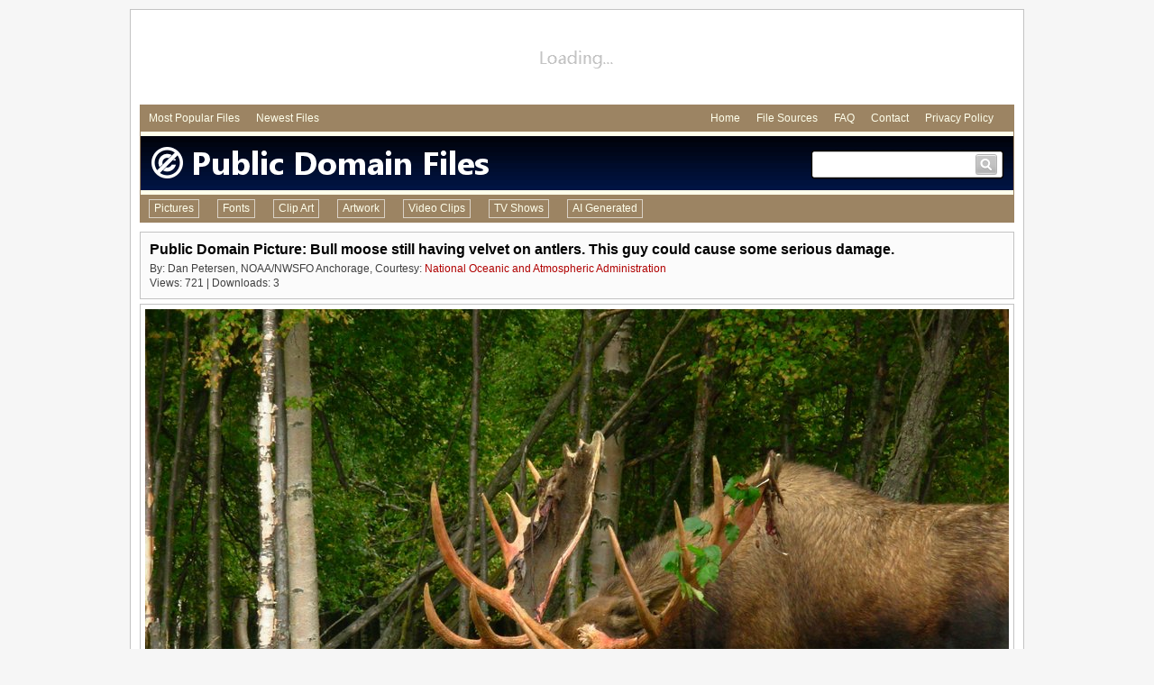

--- FILE ---
content_type: text/html
request_url: http://www.publicdomainfiles.com/show_file.php?id=13943047215597
body_size: 4208
content:
<!DOCTYPE html PUBLIC "-//W3C//DTD HTML 4.01 Transitional//EN" "http://www.w3.org/TR/html4/loose.dtd">
<html>
	<head>
<!-- Google tag (gtag.js) -->
<script async src="https://www.googletagmanager.com/gtag/js?id=G-S2VW0JLYKL"></script>
<script>
  window.dataLayer = window.dataLayer || [];
  function gtag(){dataLayer.push(arguments);}
  gtag('js', new Date());

  gtag('config', 'G-S2VW0JLYKL');
</script>
	<meta http-equiv="Content-Type" content="text/html; charset=utf-8">
	<meta name="description" content="Free Public Domain Picture:  Bull moose still having velvet on antlers.  This guy could cause some serious damage.  | ID: 13943047215597">
	<meta name="keywords" content="public domain, public, domain, pictures, images, photos">
	<LINK href="/pdf.css" rel="stylesheet" type="text/css">
	<link rel='canonical' href='http://www.publicdomainfiles.com/show_file.php?id=13943047215597'>
	<title>Public Domain Picture |  Bull moose still having velvet on antlers.  This guy could cause some serious damage.  | ID: 13943047215597 | PublicDomainFiles.com</title>
	</head>
	<body>
<div class="ctrd" style="margin-top:10px; padding-top:10px; width:970px; padding-right:10px; padding-left:10px; border:1px solid #c3c3c3; margin-bottom:10px; background-color:#ffffff; min-height:660px;">
	<div style="height:90px; margin-bottom:5px; text-align:center;">
		<div style="height:90px; width:970px; overflow:hidden; text-align:center; background-image:url('http://res.publicdomainfiles.com/i/large_load.png');"><script async src="//pagead2.googlesyndication.com/pagead/js/adsbygoogle.js"></script>
<!-- PDF Large Leader Picture Top -->
<ins class="adsbygoogle"
     style="display:inline-block;width:970px;height:90px"
     data-ad-client="ca-pub-9452422552321829"
     data-ad-slot="7175129798"></ins>
<script>
(adsbygoogle = window.adsbygoogle || []).push({});
</script></div>
	</div>
	<div style="padding:8px; font-size:12px; background-color:#9c8463;">
		<div style="float:left; margin-left:2px;">
			<a class="men" href="/browse.php?q=all&amp;s=0&amp;o=popular&amp;a=all&amp;m=all" style="margin-right:15px;">Most Popular Files</a>
			<a class="men" href="/browse.php?q=all&amp;s=0&amp;o=newest&amp;a=all&amp;m=all" style="margin-right:15px;">Newest Files</a>
		</div>
		<div style="float:right;">
			<a class="men" href="/" style="margin-right:15px;">Home</a>
			<a class="men" href="/file_sources.php" style="margin-right:15px;">File Sources</a>
			<a class="men" href="/faq.php" style="margin-right:15px;">FAQ</a>
			<a class="men" href="/contact.php" style="margin-right:15px;">Contact</a>
			<a class="men" href="/privacy.php" style="margin-right:15px;">Privacy Policy</a>
		</div>
		<div style="clear:both;"></div>
	</div>
	<div style="height:5px; background-color:#ffffeb; border-right:1px solid #9c8463; border-left:1px solid #9c8463;"></div>
	<div style="height:60px; background-color:#000000; background-image:url('http://res.publicdomainfiles.com/i/v3_header_bg2.png'); border-right:1px solid #9c8463; border-left:1px solid #9c8463;">
		<div style="float:left;">
			<a href="/"><img src="http://res.publicdomainfiles.com/i/v3_header2_2.png" border="0" alt="Public Domain Files"></a>
		</div>
		<div style="float:right; width:215px; height:33px; margin-right:10px; margin-top:15px; background-image:url('http://res.publicdomainfiles.com/i/searchbox.png');">
			<form method="get" action="makesearch.php" name="searchform">
			<div style="float:left; margin-left:8px; margin-top:7px;"><input type="text" name="search" style="outline:none; border:0px; color:#404040; font-size:16px; font-family:Arial; width:160px;"></div>
			<div style="float:right; margin-top:5px; margin-right:8px; width:24px; height:23px;"><a href="javascript:void(0);" onclick="document.forms['searchform'].submit();"><img src="http://res.publicdomainfiles.com/i/small_search.png" width="24" height="23" alt="Search" border="0"></a></div>
			<div style="clear:both;"></div>
			</form>
		</div>
		<div style="clear:both;"></div>
	</div>
	<div style="height:5px; background-color:#ffffeb; border-right:1px solid #9c8463; border-left:1px solid #9c8463;"></div>
	<div class="mainmenu" style="font-size:12px; background-color:#9c8463;">
		<ul>
			<li><a href="/browse.php?q=all&amp;s=0&amp;o=popular&amp;a=all&amp;m=0">Pictures</a></li>
			<li><a href="/browse.php?q=all&amp;s=0&amp;o=popular&amp;a=all&amp;m=1">Fonts</a></li>
			<li><a href="/browse.php?q=all&amp;s=0&amp;o=popular&amp;a=all&amp;m=2">Clip Art</a></li>
			<li><a href="/browse.php?q=all&amp;s=0&amp;o=popular&amp;a=all&amp;m=3">Artwork</a></li>
			<li><a href="/browse.php?q=all&amp;s=0&amp;o=popular&amp;a=all&amp;m=4">Video Clips</a></li>
			<li><a href="/browse.php?q=all&amp;s=0&amp;o=popular&amp;a=all&amp;m=5">TV Shows</a></li>
			<li ><a target="_blank" href="https://www.halfphoto.com">AI Generated</a></li>
		</ul>
	</div>
	<div style="height:10px;"></div><!-- ktitle: -bull-moose-still-having-velvet-on-antlers-this-guy-could-caus-13943047215597-sm -->
<div style="background-color:#FBFBFB; border:1px solid #C3C3C3; padding:10px; margin-bottom:5px;">
	<h1 style="overflow:hidden; white-space:nowrap; text-overflow:ellipsis; font-family:Arial; font-size:16px; padding:0px; margin:0px; font-weight:bold; color:#000000;">Public Domain Picture:  Bull moose still having velvet on antlers.  This guy could cause some serious damage. </h1>
	<div style="height:3px;"></div>
	<div style='padding-top:2px; font-size:12px; font-family:Arial;'>
By: Dan Petersen, NOAA/NWSFO Anchorage, Courtesy: <a href="/browse.php?q=all&amp;s=0&amp;o=popular&amp;a=24&amp;m=all">National Oceanic and Atmospheric Administration</a>
</div>
	<div style="padding-top:2px; font-size:12px; font-family:Arial;">Views: 721 | Downloads: 3</div>
	
</div>
<!-- Picture & Info Box -->
<div about="http://res.publicdomainfiles.com/pdf_view/89/13943047215597.jpg" xmlns:dct="http://purl.org/dc/terms/">
	<div style="width:958px; margin-left:auto; margin-right:auto; border:1px solid #C3C3C3; padding:5px;">
		<img src="http://res.publicdomainfiles.com/pdf_view/89/13943047215597.jpg" width="958" height="719" alt=" Bull moose still having velvet on antlers.  This guy could cause some serious damage. " title=" Bull moose still having velvet on antlers.  This guy could cause some serious damage. ">
	</div>
	<div style="border:1px solid #c3c3c3; background-color:#fbfbfb; padding:10px; font-size:12px; margin-top:5px;">
		<div style="float:left; width:100px;"><a rel="license" href="http://creativecommons.org/publicdomain/mark/1.0/"><img src="http://i.creativecommons.org/p/mark/1.0/88x31.png" height="31" width="88" style="border-style: none;" alt="Public Domain Mark"></a></div>
		<div style="float:left; height:31px; line-height:31px;">This work, identified by <a href="http://www.publicdomainfiles.com/" rel="dct:publisher"><span property="dct:title">PublicDomainFiles.com</span></a>, is free of known copyright restrictions.</div>
		<div style="float:right; height:40px; width:290px;">
<!-- AddThis Button BEGIN -->
<div class="addthis_toolbox addthis_default_style addthis_32x32_style">
<a class="addthis_button_pinterest_share"></a>
<a class="addthis_button_facebook"></a>
<a class="addthis_button_twitter"></a>
<a class="addthis_button_email"></a>
<a class="addthis_button_google_plusone_share"></a>
<a class="addthis_button_compact"></a><a class="addthis_counter addthis_bubble_style"></a>
</div>
<script type="text/javascript" src="//s7.addthis.com/js/300/addthis_widget.js#pubid=wpmwarlock"></script>
<!-- AddThis Button END -->
		</div>
		<div class="r"></div>

		<div style="height:15px;"></div>
		<div class="infleft">Title:</div>
		<div class="infright" style="overflow:hidden; white-space:nowrap; text-overflow:ellipsis;"><span property="dct:title"> Bull moose still having velvet on antlers.  This guy could cause some serious damage. </span></div>
		<div class="r"></div>

		<div class="infleft">Description:</div>
		<div class="infright"> Bull moose still having velvet on antlers.  This guy could cause some serious damage. </div>
		<div class="r"></div>

		<div class="infleft">Creator:</div>
		<div class="infright"><span rel="dct:creator"><span property="dct:title">Dan Petersen, NOAA/NWSFO Anchorage</span></span></div>
		<div class="r"></div>

		<div class="infleft">Source:</div>
		<div class="infright"><a href="http://www.noaa.gov/" rel="nofollow" target="_blank">National Oceanic and Atmospheric Administration</a></div>
		<div class="r"></div>

		<div class="infleft">Views:</div>
		<div class="infright">721</div>
		<div class="r"></div>

		<div class="infleft">Downloads:</div>
		<div class="infright">3</div>
		<div class="r"></div>

		

		<div class="infleft">Date Added:</div>
		<div class="infright">March 8, 2014</div>
		<div class="r"></div>
	</div>
</div>
<!-- Download Boxes -->
<div style="margin-top:5px; background-image:url('http://res.publicdomainfiles.com/i/dloption.png'); background-repeat:no-repeat;">
	
		<div style="border:1px solid #c9c9c9; float:right; margin-left:5px; width:318px; background-color:#FFFFFF;">
		<div style="float:left;">
			<div style="font-family:Arial; font-size:16px; font-weight:bold; padding-left:5px; padding-bottom:3px; padding-top:5px;">Download: Largest</div>
			<div style="font-family:Arial; font-size:11px; padding-left:5px;">Size: 2816 x 2112<BR>File size: 2.8 MB<BR>File type: jpg</div> 
		</div>
		<div style="float:right; background-color:#DEDEDE; width:130px; margin:5px;">
			<div style="background-color:#008000; color:#FFFFFF; font-family:Arial; font-size:16px; font-weight:bold; padding:5px; text-align:center;">Free</div>
			<div style="text-align:center; padding:5px;">
				<form method="post" action="/downloader/download_file.php" name="large_form">
				<input type="hidden" name="id" value="13943047215597">
				<input type="hidden" name="e" value="1">
				<div style="height:5px;"></div>
				<input type="submit" value="Download" style="font-family:Arial; font-size:12px;">
				</form>
			</div>
		</div>
		<div style="clear:both;"></div>
	</div>
		<div style="border:1px solid #c9c9c9; float:right; width:318px; background-color:#FFFFFF;">
		<div style="float:left;">
			<div style="font-family:Arial; font-size:16px; font-weight:bold; padding-left:5px; padding-bottom:3px; padding-top:5px;">Download: Small</div>
			<div style="font-family:Arial; font-size:11px; padding-left:5px;">Size: 958 x 719<BR>File size: 199.1 KB<BR>File type: jpg</div> 
		</div>
		<div style="float:right; background-color:#DEDEDE; width:130px; margin:5px;">
			<div style="background-color:#008000; color:#FFFFFF; font-family:Arial; font-size:16px; font-weight:bold; padding:5px; text-align:center;">Free</div>
			<div style="text-align:center; padding:5px;">
				<form method="post" action="/downloader/download_file.php" name="small_form">
				<input type="hidden" name="id" value="13943047215597">
				<input type="hidden" name="e" value="0">
				<div style="height:5px;"></div>
				<input type="submit" value="Download" style="font-family:Arial; font-size:12px;">
				</form>
			</div>
		</div>
		<div style="clear:both;"></div>
	</div>
	<div style="clear:both;"></div>
</div>


<div style="height:10px;"></div>
<div style="float:left; width:112px;"><img src="/images/pd_medium.png" height="100" width="100" alt="Public Domain" style="margin-right:10px; margin-bottom:10px; padding:5px; background-color:#FFFFFF; border:1px solid #c3c3c3;"></div>
<div style="float:right; font-size:11px; width:774px; min-height:100px; border:1px solid #c3c3c3; padding:5px; background-color:#fbfbfb;">
	<h3 style="font-family:Arial; font-size:16px; padding:0px; margin:0px; font-weight:bold; color:#000000;">Why is this picture in the Public Domain?</h3>
	<div style="font-size:12px; font-weight:bold; margin-bottom:10px; margin-top:10px;">Produced by United States Government</div>
	The file available on this page is a work of the United States government. A work of the United States government, as defined by United States copyright law, is "a work prepared by an officer or employee of the U.S. government as part of that person's official duties." In general, under section 105 of the Copyright Act, such works are not entitled to domestic copyright protection under U.S. law.
</div>
<div style="clear:both;"></div>
<div style="float:left; width:112px;"><img src="/images/sources/24.png" height="100" width="100" alt="National Oceanic and Atmospheric Administration" style="margin-right:10px; margin-bottom:10px; padding:5px; background-color:#FFFFFF; border:1px solid #c3c3c3;"></div>
<div style="float:right; font-size:11px; width:774px; min-height:100px; border:1px solid #c3c3c3; padding:5px; background-color:#fbfbfb;">
	<h3 style="font-family:Arial; font-size:16px; padding:0px; margin:0px; font-weight:bold; color:#000000;">Where is this picture from?</h3>
	<div style="height:10px;"></div>
	<div style="font-size:12px; float:left; margin-right:5px; padding-top:2px;"><B>National Oceanic and Atmospheric Administration</b></div>
	<div style="float:left;"><a href="http://www.noaa.gov/" rel="nofollow" target="_blank"><img src="/images/icon_link.gif" border="0" alt="External Site: National Oceanic and Atmospheric Administration" title="External Site: National Oceanic and Atmospheric Administration" height="14" width="14"></a></div>
	<div style="clear:both;"></div>
	
	<div style="height:10px;"></div>
	<div style="font-size:11px; overflow:hidden; white-space:nowrap; text-overflow:ellipsis; height:12px; width:590px;"></div>
	<div style="height:5px;"></div>
	<a href="/browse.php?q=all&amp;s=0&amp;o=popular&amp;a=24&amp;m=all">View more information & files</a>
</div>
<div style="clear:both;"></div>
<div style="float:left; width:112px;"><img src="/images/question_medium.png" height="100" width="100" alt="Question" style="margin-right:10px; margin-bottom:10px; padding:5px; background-color:#FFFFFF; border:1px solid #c3c3c3;"></div>
<div style="float:right; font-size:11px; width:774px; border:1px solid #c3c3c3; padding:5px; background-color:#fbfbfb;">
	<h3 style="font-family:Arial; font-size:16px; padding:0px; margin:0px; font-weight:bold; color:#000000;">How may I use a Public Domain picture?</h3>
	<div style="height:10px;"></div>
	The file available on this page in the Public Domain. Files in the public domain have no restrictions on use and may be used for any purpose, without any conditions, commercial or not, unless such conditions are required by law.
	<div style="font-size:12px; font-weight:bold; margin-top:10px; margin-bottom:10px;">Possible Prohibited Uses</div>
Although a file is in the public domain, the work may still have some restrictions for use if it contains any of the following elements: 
<ul><li>File contains an identifiable person and such person has not provided a model release.<li>File contains an identifiable building or structure and the owner of such building has not provided a property release.<li>File contains a registered corporate logo or trademark.</ul>
Files containing any of the above elements that do not also have a provided release would generally fall under editorial uses only and may not be used for commercial purposes. Users downloading files that are designated as "editorial use" assume full responsibility for their use of the file(s). Depending on your use, the use of editorial use files may require additional rights that publicdomainfiles.com or the copyright owner may or may not be able to provide. You should consult with your legal counsel to be sure your use is legal.
	<div style="font-size:12px; margin-top:10px; margin-bottom:10px; font-weight:bold;">Download Agreement</div>
	By downloading this file, you indicate that you understand and agree to all of these terms and assume full liability for your use of the file(s) and agree to hold publicdomainfiles.com harmless should any liability arise.
	<div style="height:10px;"></div>
</div>
<div style="clear:both;"></div>
	<div style="height:90px; margin-bottom:5px; margin-top:5px; text-align:center;">
		<div style="height:90px; width:970px; overflow:hidden; text-align:center; background-image:url('http://res.publicdomainfiles.com/i/large_load.png');"><!-- PDF Large Leader Picture Bottom -->
<ins class="adsbygoogle"
     style="display:inline-block;width:970px;height:90px"
     data-ad-client="ca-pub-9452422552321829"
     data-ad-slot="2605329399"></ins>
<script>
(adsbygoogle = window.adsbygoogle || []).push({});
</script></div>
	</div>
	<div style="border-top:1px solid #c3c3c3; padding-top:15px; margin-bottom:20px; font-size:11px;"><a href="/">Home</a> | <a href="/file_sources.php">File Sources</a> | <a href="/faq.php">Frequently Asked Questions</a> | <a href="/contact.php">Contact Us</a> | <a href="/privacy.php">Privacy Policy</a> | &copy; 2012-2014 publicdomainfiles.com</div>
</div>
	</body>
</html>

--- FILE ---
content_type: text/html; charset=utf-8
request_url: https://www.google.com/recaptcha/api2/aframe
body_size: 268
content:
<!DOCTYPE HTML><html><head><meta http-equiv="content-type" content="text/html; charset=UTF-8"></head><body><script nonce="mSTRIPCH59H4fPwMoX2pxg">/** Anti-fraud and anti-abuse applications only. See google.com/recaptcha */ try{var clients={'sodar':'https://pagead2.googlesyndication.com/pagead/sodar?'};window.addEventListener("message",function(a){try{if(a.source===window.parent){var b=JSON.parse(a.data);var c=clients[b['id']];if(c){var d=document.createElement('img');d.src=c+b['params']+'&rc='+(localStorage.getItem("rc::a")?sessionStorage.getItem("rc::b"):"");window.document.body.appendChild(d);sessionStorage.setItem("rc::e",parseInt(sessionStorage.getItem("rc::e")||0)+1);localStorage.setItem("rc::h",'1768608950347');}}}catch(b){}});window.parent.postMessage("_grecaptcha_ready", "*");}catch(b){}</script></body></html>